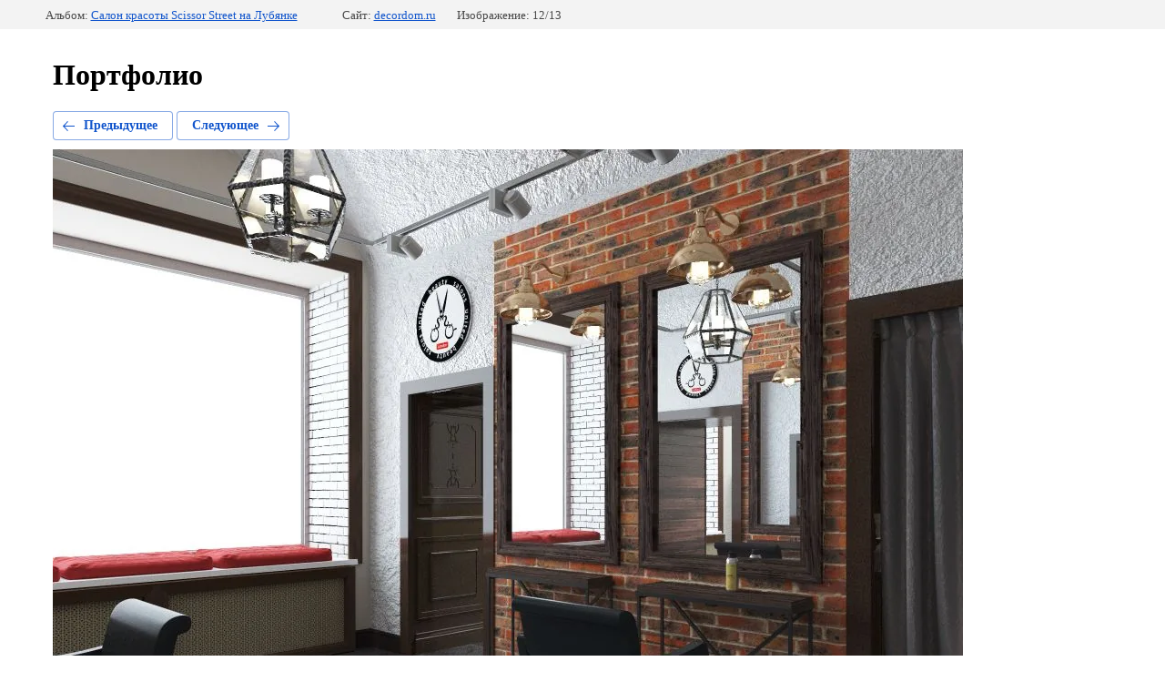

--- FILE ---
content_type: text/html; charset=utf-8
request_url: https://decordom.ru/gallery?mode=photo&photo_id=601322003
body_size: 2123
content:
			
	
	
	




	






	<!doctype html>
	<html lang="ru">
	<head>
		<meta charset="UTF-8">
		<meta name="robots" content="all"/>
		<title>salon12</title>
		<meta http-equiv="Content-Type" content="text/html; charset=UTF-8" />
		<meta name="description" content="salon12" />
		<meta name="keywords" content="salon12" />
		<meta name="viewport" content="width=device-width, initial-scale=1.0, maximum-scale=1.0, user-scalable=no">
		<meta name="yandex-verification" content="24048ef09117b729" />
<link rel='stylesheet' type='text/css' href='/shared/highslide-4.1.13/highslide.min.css'/>
<script type='text/javascript' src='/shared/highslide-4.1.13/highslide.packed.js'></script>
<script type='text/javascript'>
hs.graphicsDir = '/shared/highslide-4.1.13/graphics/';
hs.outlineType = null;
hs.showCredits = false;
hs.lang={cssDirection:'ltr',loadingText:'Загрузка...',loadingTitle:'Кликните чтобы отменить',focusTitle:'Нажмите чтобы перенести вперёд',fullExpandTitle:'Увеличить',fullExpandText:'Полноэкранный',previousText:'Предыдущий',previousTitle:'Назад (стрелка влево)',nextText:'Далее',nextTitle:'Далее (стрелка вправо)',moveTitle:'Передвинуть',moveText:'Передвинуть',closeText:'Закрыть',closeTitle:'Закрыть (Esc)',resizeTitle:'Восстановить размер',playText:'Слайд-шоу',playTitle:'Слайд-шоу (пробел)',pauseText:'Пауза',pauseTitle:'Приостановить слайд-шоу (пробел)',number:'Изображение %1/%2',restoreTitle:'Нажмите чтобы посмотреть картинку, используйте мышь для перетаскивания. Используйте клавиши вперёд и назад'};</script>

            <!-- 46b9544ffa2e5e73c3c971fe2ede35a5 -->
            <script src='/shared/s3/js/lang/ru.js'></script>
            <script src='/shared/s3/js/common.min.js'></script>
        <link rel='stylesheet' type='text/css' href='/shared/s3/css/calendar.css' /><link rel="icon" href="/favicon.ico" type="image/x-icon">
<link rel="canonical" href="https://decordom.ru/gallery">
<!--s3_require-->
<link rel="stylesheet" href="/g/basestyle/1.0.1/gallery2/gallery2.css" type="text/css"/>
<link rel="stylesheet" href="/g/basestyle/1.0.1/gallery2/gallery2.blue.css" type="text/css"/>
<script type="text/javascript" src="/g/basestyle/1.0.1/gallery2/gallery2.js" async></script>
<!--/s3_require-->

	</head>
	<body>
		<div class="g-page g-page-gallery2 g-page-gallery2--photo">

		
		
			<div class="g-panel g-panel--fill g-panel--no-rounded g-panel--fixed-top">
	<div class="g-gallery2-info ">
					<div class="g-gallery2-info__item">
				<div class="g-gallery2-info__item-label">Альбом:</div>
				<a href="/gallery?mode=album&album_id=162934101" class="g-gallery2-info__item-value">Салон красоты Scissor Street на Лубянке</a>
			</div>
				<div class="g-gallery2-info__item">
			<div class="g-gallery2-info__item-label">Сайт:</div>
			<a href="//decordom.ru" class="g-gallery2-info__item-value">decordom.ru</a>

			<div class="g-gallery2-info__item-label">Изображение: 12/13</div>
		</div>
	</div>
</div>
			<h1>Портфолио</h1>
			
										
										
			
			
			<a href="/gallery?mode=photo&photo_id=601321803" class="g-button g-button--invert g-button--arr-left">Предыдущее</a>
			<a href="/gallery?mode=photo&photo_id=601322203" class="g-button g-button--invert g-button--arr-right">Следующее</a>

			
			<div class="g-gallery2-preview ">
	<img src="/thumb/2/akk0TUckWqIt22CxWSaJ8g/1280r800/d/zal2_03a.jpg">
</div>

			
			<a href="/gallery?mode=photo&photo_id=601321803" class="g-gallery2-thumb g-gallery2-thumb--prev">
	<span class="g-gallery2-thumb__image"><img src="/thumb/2/bssJNnwVeYBPnxz3XkmFng/360r240/d/zal3_v05.jpg"></span>
	<span class="g-link g-link--arr-left">Предыдущее</span>
</a>
			
			<a href="/gallery?mode=photo&photo_id=601322203" class="g-gallery2-thumb g-gallery2-thumb--next">
	<span class="g-gallery2-thumb__image"><img src="/thumb/2/dU946GhaQlx6RoLymDdBOA/360r240/d/zal2_02.jpg"></span>
	<span class="g-link g-link--arr-right">Следующее</span>
</a>
			
			<div class="g-line"><a href="/gallery?mode=album&album_id=162934101" class="g-button g-button--invert">Вернуться в галерею</a></div>

		
			</div>

	
<!-- assets.bottom -->
<!-- </noscript></script></style> -->
<script src="/my/s3/js/site.min.js?1768462484" ></script>
<script src="/my/s3/js/site/defender.min.js?1768462484" ></script>
<script >/*<![CDATA[*/
var megacounter_key="3c781f9f818a8ca4f13c204974c06f97";
(function(d){
    var s = d.createElement("script");
    s.src = "//counter.megagroup.ru/loader.js?"+new Date().getTime();
    s.async = true;
    d.getElementsByTagName("head")[0].appendChild(s);
})(document);
/*]]>*/</script>
<script >/*<![CDATA[*/
$ite.start({"sid":193199,"vid":193893,"aid":13041,"stid":7,"cp":21,"active":true,"domain":"decordom.ru","lang":"ru","trusted":false,"debug":false,"captcha":3});
/*]]>*/</script>
<!-- /assets.bottom -->
</body>
	</html>


--- FILE ---
content_type: text/javascript
request_url: https://counter.megagroup.ru/3c781f9f818a8ca4f13c204974c06f97.js?r=&s=1280*720*24&u=https%3A%2F%2Fdecordom.ru%2Fgallery%3Fmode%3Dphoto%26photo_id%3D601322003&t=salon12&fv=0,0&en=1&rld=0&fr=0&callback=_sntnl1768643591731&1768643591731
body_size: 87
content:
//:1
_sntnl1768643591731({date:"Sat, 17 Jan 2026 09:53:11 GMT", res:"1"})